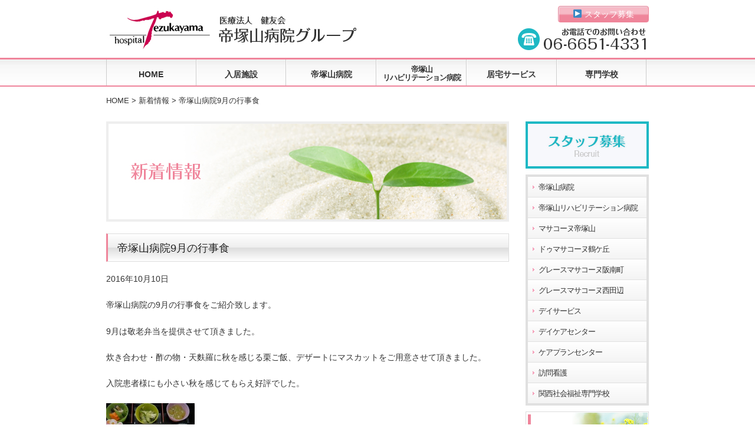

--- FILE ---
content_type: text/html; charset=UTF-8
request_url: http://tezukayama-hp.or.jp/info_/%E5%B8%9D%E5%A1%9A%E5%B1%B1%E7%97%85%E9%99%A29%E6%9C%88%E3%81%AE%E8%A1%8C%E4%BA%8B%E9%A3%9F/
body_size: 8863
content:
<!DOCTYPE html>
<html>
<head>
<title>帝塚山病院9月の行事食 | 医療法人健友会 帝塚山病院グループ 医療法人健友会　帝塚山病院グループ</title>
	<meta charset="utf-8">
	<meta name="viewport" content="width=device-width, initial-scale=1.0">
	<meta name="format-detection" content="telephone=no">
    <link rel="icon" href="http://tezukayama-hp.or.jp/wp-content/themes/tezukayama_wp/images/favicon.ico" type="image/x-icon">
    <link rel="shortcut icon" href="http://tezukayama-hp.or.jp/wp-content/themes/tezukayama_wp/images/favicon.ico" type="image/x-icon">
    <link href="http://tezukayama-hp.or.jp/wp-content/themes/tezukayama_wp/css/kube.css" rel="stylesheet" type="text/css">
	<link href="http://tezukayama-hp.or.jp/wp-content/themes/tezukayama_wp/style.css" rel="stylesheet" type="text/css">
    <link href="http://tezukayama-hp.or.jp/wp-content/themes/tezukayama_wp/css/meanmenu.css" rel="stylesheet" type="text/css">
	<!--[if lt IE 9]>
	<script src="http://html5shiv.googlecode.com/svn/trunk/html5.js"></script>
	<![endif]-->
    <!--[if lte IE 7]>
	<script type="text/javascript" src="js/lte-ie7.js"></script>
	<![endif]-->
    
		<!-- All in One SEO 4.2.8 - aioseo.com -->
		<meta name="description" content="帝塚山病院の9月の行事食をご紹介致します。 9月は敬老弁当を提供させて頂きました。 炊き合わせ・酢の物・天麩羅" />
		<meta name="robots" content="max-image-preview:large" />
		<link rel="canonical" href="http://tezukayama-hp.or.jp/info_/%e5%b8%9d%e5%a1%9a%e5%b1%b1%e7%97%85%e9%99%a29%e6%9c%88%e3%81%ae%e8%a1%8c%e4%ba%8b%e9%a3%9f/" />
		<meta name="generator" content="All in One SEO (AIOSEO) 4.2.8 " />
		<script type="application/ld+json" class="aioseo-schema">
			{"@context":"https:\/\/schema.org","@graph":[{"@type":"BreadcrumbList","@id":"http:\/\/tezukayama-hp.or.jp\/info_\/%e5%b8%9d%e5%a1%9a%e5%b1%b1%e7%97%85%e9%99%a29%e6%9c%88%e3%81%ae%e8%a1%8c%e4%ba%8b%e9%a3%9f\/#breadcrumblist","itemListElement":[{"@type":"ListItem","@id":"http:\/\/tezukayama-hp.or.jp\/#listItem","position":1,"item":{"@type":"WebPage","@id":"http:\/\/tezukayama-hp.or.jp\/","name":"\u30db\u30fc\u30e0","description":"\u5927\u962a\u5e9c\u5e1d\u585a\u5c71\u3067\u7642\u990a\u578b\u533b\u7642\u65bd\u8a2d\/\u30ea\u30cf\u30d3\u30ea\u30c6\u30fc\u30b7\u30e7\u30f3\/\u798f\u7949\u65bd\u8a2d\/\u30c7\u30a4\u30b5\u30fc\u30d3\u30b9\/\u30c7\u30a4\u30b1\u30a2\/\u8a2a\u554f\u770b\u8b77\/\u8a2a\u554f\u4ecb\u8b77\/\u4ecb\u8b77\u76f8\u8ac7\/\u793e\u4f1a\u798f\u7949\u5b66\u6821\u7b49\u3092\u4f75\u8a2d\u3057\u3001\u5e45\u5e83\u3044\u30b5\u30fc\u30d3\u30b9\u3092\u5c55\u958b\u3059\u308b\u533b\u7642\u6cd5\u4eba \u5065\u53cb\u4f1a\u306eWeb\u30b5\u30a4\u30c8\u3067\u3059","url":"http:\/\/tezukayama-hp.or.jp\/"},"nextItem":"http:\/\/tezukayama-hp.or.jp\/info_\/%e5%b8%9d%e5%a1%9a%e5%b1%b1%e7%97%85%e9%99%a29%e6%9c%88%e3%81%ae%e8%a1%8c%e4%ba%8b%e9%a3%9f\/#listItem"},{"@type":"ListItem","@id":"http:\/\/tezukayama-hp.or.jp\/info_\/%e5%b8%9d%e5%a1%9a%e5%b1%b1%e7%97%85%e9%99%a29%e6%9c%88%e3%81%ae%e8%a1%8c%e4%ba%8b%e9%a3%9f\/#listItem","position":2,"item":{"@type":"WebPage","@id":"http:\/\/tezukayama-hp.or.jp\/info_\/%e5%b8%9d%e5%a1%9a%e5%b1%b1%e7%97%85%e9%99%a29%e6%9c%88%e3%81%ae%e8%a1%8c%e4%ba%8b%e9%a3%9f\/","name":"\u5e1d\u585a\u5c71\u75c5\u96629\u6708\u306e\u884c\u4e8b\u98df","description":"\u5e1d\u585a\u5c71\u75c5\u9662\u306e9\u6708\u306e\u884c\u4e8b\u98df\u3092\u3054\u7d39\u4ecb\u81f4\u3057\u307e\u3059\u3002 9\u6708\u306f\u656c\u8001\u5f01\u5f53\u3092\u63d0\u4f9b\u3055\u305b\u3066\u9802\u304d\u307e\u3057\u305f\u3002 \u708a\u304d\u5408\u308f\u305b\u30fb\u9162\u306e\u7269\u30fb\u5929\u9ea9\u7f85","url":"http:\/\/tezukayama-hp.or.jp\/info_\/%e5%b8%9d%e5%a1%9a%e5%b1%b1%e7%97%85%e9%99%a29%e6%9c%88%e3%81%ae%e8%a1%8c%e4%ba%8b%e9%a3%9f\/"},"previousItem":"http:\/\/tezukayama-hp.or.jp\/#listItem"}]},{"@type":"Organization","@id":"http:\/\/tezukayama-hp.or.jp\/#organization","name":"\u533b\u7642\u6cd5\u4eba\u5065\u53cb\u4f1a\u3000\u5e1d\u585a\u5c71\u75c5\u9662\u30b0\u30eb\u30fc\u30d7","url":"http:\/\/tezukayama-hp.or.jp\/"},{"@type":"WebPage","@id":"http:\/\/tezukayama-hp.or.jp\/info_\/%e5%b8%9d%e5%a1%9a%e5%b1%b1%e7%97%85%e9%99%a29%e6%9c%88%e3%81%ae%e8%a1%8c%e4%ba%8b%e9%a3%9f\/#webpage","url":"http:\/\/tezukayama-hp.or.jp\/info_\/%e5%b8%9d%e5%a1%9a%e5%b1%b1%e7%97%85%e9%99%a29%e6%9c%88%e3%81%ae%e8%a1%8c%e4%ba%8b%e9%a3%9f\/","name":"\u5e1d\u585a\u5c71\u75c5\u96629\u6708\u306e\u884c\u4e8b\u98df | \u533b\u7642\u6cd5\u4eba\u5065\u53cb\u4f1a \u5e1d\u585a\u5c71\u75c5\u9662\u30b0\u30eb\u30fc\u30d7","description":"\u5e1d\u585a\u5c71\u75c5\u9662\u306e9\u6708\u306e\u884c\u4e8b\u98df\u3092\u3054\u7d39\u4ecb\u81f4\u3057\u307e\u3059\u3002 9\u6708\u306f\u656c\u8001\u5f01\u5f53\u3092\u63d0\u4f9b\u3055\u305b\u3066\u9802\u304d\u307e\u3057\u305f\u3002 \u708a\u304d\u5408\u308f\u305b\u30fb\u9162\u306e\u7269\u30fb\u5929\u9ea9\u7f85","inLanguage":"ja","isPartOf":{"@id":"http:\/\/tezukayama-hp.or.jp\/#website"},"breadcrumb":{"@id":"http:\/\/tezukayama-hp.or.jp\/info_\/%e5%b8%9d%e5%a1%9a%e5%b1%b1%e7%97%85%e9%99%a29%e6%9c%88%e3%81%ae%e8%a1%8c%e4%ba%8b%e9%a3%9f\/#breadcrumblist"},"author":"http:\/\/tezukayama-hp.or.jp\/author\/administratortezykayama\/#author","creator":"http:\/\/tezukayama-hp.or.jp\/author\/administratortezykayama\/#author","datePublished":"2016-10-10T03:00:57+09:00","dateModified":"2016-10-10T22:41:35+09:00"},{"@type":"WebSite","@id":"http:\/\/tezukayama-hp.or.jp\/#website","url":"http:\/\/tezukayama-hp.or.jp\/","name":"\u533b\u7642\u6cd5\u4eba\u5065\u53cb\u4f1a\u3000\u5e1d\u585a\u5c71\u75c5\u9662\u30b0\u30eb\u30fc\u30d7","description":"\u533b\u7642\u6cd5\u4eba\u5065\u53cb\u4f1a\u3000\u5e1d\u585a\u5c71\u75c5\u9662\u30b0\u30eb\u30fc\u30d7","inLanguage":"ja","publisher":{"@id":"http:\/\/tezukayama-hp.or.jp\/#organization"}}]}
		</script>
		<!-- All in One SEO -->

<link rel='dns-prefetch' href='//ajax.googleapis.com' />
<link rel="alternate" type="application/rss+xml" title="医療法人健友会　帝塚山病院グループ &raquo; フィード" href="http://tezukayama-hp.or.jp/feed/" />
<link rel="alternate" type="application/rss+xml" title="医療法人健友会　帝塚山病院グループ &raquo; コメントフィード" href="http://tezukayama-hp.or.jp/comments/feed/" />
<link rel="alternate" type="application/rss+xml" title="医療法人健友会　帝塚山病院グループ &raquo; 帝塚山病院9月の行事食 のコメントのフィード" href="http://tezukayama-hp.or.jp/info_/%e5%b8%9d%e5%a1%9a%e5%b1%b1%e7%97%85%e9%99%a29%e6%9c%88%e3%81%ae%e8%a1%8c%e4%ba%8b%e9%a3%9f/feed/" />
<script type="text/javascript">
window._wpemojiSettings = {"baseUrl":"https:\/\/s.w.org\/images\/core\/emoji\/14.0.0\/72x72\/","ext":".png","svgUrl":"https:\/\/s.w.org\/images\/core\/emoji\/14.0.0\/svg\/","svgExt":".svg","source":{"concatemoji":"http:\/\/tezukayama-hp.or.jp\/wp-includes\/js\/wp-emoji-release.min.js?ver=6.1.9"}};
/*! This file is auto-generated */
!function(e,a,t){var n,r,o,i=a.createElement("canvas"),p=i.getContext&&i.getContext("2d");function s(e,t){var a=String.fromCharCode,e=(p.clearRect(0,0,i.width,i.height),p.fillText(a.apply(this,e),0,0),i.toDataURL());return p.clearRect(0,0,i.width,i.height),p.fillText(a.apply(this,t),0,0),e===i.toDataURL()}function c(e){var t=a.createElement("script");t.src=e,t.defer=t.type="text/javascript",a.getElementsByTagName("head")[0].appendChild(t)}for(o=Array("flag","emoji"),t.supports={everything:!0,everythingExceptFlag:!0},r=0;r<o.length;r++)t.supports[o[r]]=function(e){if(p&&p.fillText)switch(p.textBaseline="top",p.font="600 32px Arial",e){case"flag":return s([127987,65039,8205,9895,65039],[127987,65039,8203,9895,65039])?!1:!s([55356,56826,55356,56819],[55356,56826,8203,55356,56819])&&!s([55356,57332,56128,56423,56128,56418,56128,56421,56128,56430,56128,56423,56128,56447],[55356,57332,8203,56128,56423,8203,56128,56418,8203,56128,56421,8203,56128,56430,8203,56128,56423,8203,56128,56447]);case"emoji":return!s([129777,127995,8205,129778,127999],[129777,127995,8203,129778,127999])}return!1}(o[r]),t.supports.everything=t.supports.everything&&t.supports[o[r]],"flag"!==o[r]&&(t.supports.everythingExceptFlag=t.supports.everythingExceptFlag&&t.supports[o[r]]);t.supports.everythingExceptFlag=t.supports.everythingExceptFlag&&!t.supports.flag,t.DOMReady=!1,t.readyCallback=function(){t.DOMReady=!0},t.supports.everything||(n=function(){t.readyCallback()},a.addEventListener?(a.addEventListener("DOMContentLoaded",n,!1),e.addEventListener("load",n,!1)):(e.attachEvent("onload",n),a.attachEvent("onreadystatechange",function(){"complete"===a.readyState&&t.readyCallback()})),(e=t.source||{}).concatemoji?c(e.concatemoji):e.wpemoji&&e.twemoji&&(c(e.twemoji),c(e.wpemoji)))}(window,document,window._wpemojiSettings);
</script>
<style type="text/css">
img.wp-smiley,
img.emoji {
	display: inline !important;
	border: none !important;
	box-shadow: none !important;
	height: 1em !important;
	width: 1em !important;
	margin: 0 0.07em !important;
	vertical-align: -0.1em !important;
	background: none !important;
	padding: 0 !important;
}
</style>
		<style type="text/css">
	.wp-pagenavi{margin-left:auto !important; margin-right:auto; !important}
	</style>
  <link rel='stylesheet' id='wp-block-library-css' href='http://tezukayama-hp.or.jp/wp-includes/css/dist/block-library/style.min.css?ver=6.1.9' type='text/css' media='all' />
<link rel='stylesheet' id='classic-theme-styles-css' href='http://tezukayama-hp.or.jp/wp-includes/css/classic-themes.min.css?ver=1' type='text/css' media='all' />
<style id='global-styles-inline-css' type='text/css'>
body{--wp--preset--color--black: #000000;--wp--preset--color--cyan-bluish-gray: #abb8c3;--wp--preset--color--white: #ffffff;--wp--preset--color--pale-pink: #f78da7;--wp--preset--color--vivid-red: #cf2e2e;--wp--preset--color--luminous-vivid-orange: #ff6900;--wp--preset--color--luminous-vivid-amber: #fcb900;--wp--preset--color--light-green-cyan: #7bdcb5;--wp--preset--color--vivid-green-cyan: #00d084;--wp--preset--color--pale-cyan-blue: #8ed1fc;--wp--preset--color--vivid-cyan-blue: #0693e3;--wp--preset--color--vivid-purple: #9b51e0;--wp--preset--gradient--vivid-cyan-blue-to-vivid-purple: linear-gradient(135deg,rgba(6,147,227,1) 0%,rgb(155,81,224) 100%);--wp--preset--gradient--light-green-cyan-to-vivid-green-cyan: linear-gradient(135deg,rgb(122,220,180) 0%,rgb(0,208,130) 100%);--wp--preset--gradient--luminous-vivid-amber-to-luminous-vivid-orange: linear-gradient(135deg,rgba(252,185,0,1) 0%,rgba(255,105,0,1) 100%);--wp--preset--gradient--luminous-vivid-orange-to-vivid-red: linear-gradient(135deg,rgba(255,105,0,1) 0%,rgb(207,46,46) 100%);--wp--preset--gradient--very-light-gray-to-cyan-bluish-gray: linear-gradient(135deg,rgb(238,238,238) 0%,rgb(169,184,195) 100%);--wp--preset--gradient--cool-to-warm-spectrum: linear-gradient(135deg,rgb(74,234,220) 0%,rgb(151,120,209) 20%,rgb(207,42,186) 40%,rgb(238,44,130) 60%,rgb(251,105,98) 80%,rgb(254,248,76) 100%);--wp--preset--gradient--blush-light-purple: linear-gradient(135deg,rgb(255,206,236) 0%,rgb(152,150,240) 100%);--wp--preset--gradient--blush-bordeaux: linear-gradient(135deg,rgb(254,205,165) 0%,rgb(254,45,45) 50%,rgb(107,0,62) 100%);--wp--preset--gradient--luminous-dusk: linear-gradient(135deg,rgb(255,203,112) 0%,rgb(199,81,192) 50%,rgb(65,88,208) 100%);--wp--preset--gradient--pale-ocean: linear-gradient(135deg,rgb(255,245,203) 0%,rgb(182,227,212) 50%,rgb(51,167,181) 100%);--wp--preset--gradient--electric-grass: linear-gradient(135deg,rgb(202,248,128) 0%,rgb(113,206,126) 100%);--wp--preset--gradient--midnight: linear-gradient(135deg,rgb(2,3,129) 0%,rgb(40,116,252) 100%);--wp--preset--duotone--dark-grayscale: url('#wp-duotone-dark-grayscale');--wp--preset--duotone--grayscale: url('#wp-duotone-grayscale');--wp--preset--duotone--purple-yellow: url('#wp-duotone-purple-yellow');--wp--preset--duotone--blue-red: url('#wp-duotone-blue-red');--wp--preset--duotone--midnight: url('#wp-duotone-midnight');--wp--preset--duotone--magenta-yellow: url('#wp-duotone-magenta-yellow');--wp--preset--duotone--purple-green: url('#wp-duotone-purple-green');--wp--preset--duotone--blue-orange: url('#wp-duotone-blue-orange');--wp--preset--font-size--small: 13px;--wp--preset--font-size--medium: 20px;--wp--preset--font-size--large: 36px;--wp--preset--font-size--x-large: 42px;--wp--preset--spacing--20: 0.44rem;--wp--preset--spacing--30: 0.67rem;--wp--preset--spacing--40: 1rem;--wp--preset--spacing--50: 1.5rem;--wp--preset--spacing--60: 2.25rem;--wp--preset--spacing--70: 3.38rem;--wp--preset--spacing--80: 5.06rem;}:where(.is-layout-flex){gap: 0.5em;}body .is-layout-flow > .alignleft{float: left;margin-inline-start: 0;margin-inline-end: 2em;}body .is-layout-flow > .alignright{float: right;margin-inline-start: 2em;margin-inline-end: 0;}body .is-layout-flow > .aligncenter{margin-left: auto !important;margin-right: auto !important;}body .is-layout-constrained > .alignleft{float: left;margin-inline-start: 0;margin-inline-end: 2em;}body .is-layout-constrained > .alignright{float: right;margin-inline-start: 2em;margin-inline-end: 0;}body .is-layout-constrained > .aligncenter{margin-left: auto !important;margin-right: auto !important;}body .is-layout-constrained > :where(:not(.alignleft):not(.alignright):not(.alignfull)){max-width: var(--wp--style--global--content-size);margin-left: auto !important;margin-right: auto !important;}body .is-layout-constrained > .alignwide{max-width: var(--wp--style--global--wide-size);}body .is-layout-flex{display: flex;}body .is-layout-flex{flex-wrap: wrap;align-items: center;}body .is-layout-flex > *{margin: 0;}:where(.wp-block-columns.is-layout-flex){gap: 2em;}.has-black-color{color: var(--wp--preset--color--black) !important;}.has-cyan-bluish-gray-color{color: var(--wp--preset--color--cyan-bluish-gray) !important;}.has-white-color{color: var(--wp--preset--color--white) !important;}.has-pale-pink-color{color: var(--wp--preset--color--pale-pink) !important;}.has-vivid-red-color{color: var(--wp--preset--color--vivid-red) !important;}.has-luminous-vivid-orange-color{color: var(--wp--preset--color--luminous-vivid-orange) !important;}.has-luminous-vivid-amber-color{color: var(--wp--preset--color--luminous-vivid-amber) !important;}.has-light-green-cyan-color{color: var(--wp--preset--color--light-green-cyan) !important;}.has-vivid-green-cyan-color{color: var(--wp--preset--color--vivid-green-cyan) !important;}.has-pale-cyan-blue-color{color: var(--wp--preset--color--pale-cyan-blue) !important;}.has-vivid-cyan-blue-color{color: var(--wp--preset--color--vivid-cyan-blue) !important;}.has-vivid-purple-color{color: var(--wp--preset--color--vivid-purple) !important;}.has-black-background-color{background-color: var(--wp--preset--color--black) !important;}.has-cyan-bluish-gray-background-color{background-color: var(--wp--preset--color--cyan-bluish-gray) !important;}.has-white-background-color{background-color: var(--wp--preset--color--white) !important;}.has-pale-pink-background-color{background-color: var(--wp--preset--color--pale-pink) !important;}.has-vivid-red-background-color{background-color: var(--wp--preset--color--vivid-red) !important;}.has-luminous-vivid-orange-background-color{background-color: var(--wp--preset--color--luminous-vivid-orange) !important;}.has-luminous-vivid-amber-background-color{background-color: var(--wp--preset--color--luminous-vivid-amber) !important;}.has-light-green-cyan-background-color{background-color: var(--wp--preset--color--light-green-cyan) !important;}.has-vivid-green-cyan-background-color{background-color: var(--wp--preset--color--vivid-green-cyan) !important;}.has-pale-cyan-blue-background-color{background-color: var(--wp--preset--color--pale-cyan-blue) !important;}.has-vivid-cyan-blue-background-color{background-color: var(--wp--preset--color--vivid-cyan-blue) !important;}.has-vivid-purple-background-color{background-color: var(--wp--preset--color--vivid-purple) !important;}.has-black-border-color{border-color: var(--wp--preset--color--black) !important;}.has-cyan-bluish-gray-border-color{border-color: var(--wp--preset--color--cyan-bluish-gray) !important;}.has-white-border-color{border-color: var(--wp--preset--color--white) !important;}.has-pale-pink-border-color{border-color: var(--wp--preset--color--pale-pink) !important;}.has-vivid-red-border-color{border-color: var(--wp--preset--color--vivid-red) !important;}.has-luminous-vivid-orange-border-color{border-color: var(--wp--preset--color--luminous-vivid-orange) !important;}.has-luminous-vivid-amber-border-color{border-color: var(--wp--preset--color--luminous-vivid-amber) !important;}.has-light-green-cyan-border-color{border-color: var(--wp--preset--color--light-green-cyan) !important;}.has-vivid-green-cyan-border-color{border-color: var(--wp--preset--color--vivid-green-cyan) !important;}.has-pale-cyan-blue-border-color{border-color: var(--wp--preset--color--pale-cyan-blue) !important;}.has-vivid-cyan-blue-border-color{border-color: var(--wp--preset--color--vivid-cyan-blue) !important;}.has-vivid-purple-border-color{border-color: var(--wp--preset--color--vivid-purple) !important;}.has-vivid-cyan-blue-to-vivid-purple-gradient-background{background: var(--wp--preset--gradient--vivid-cyan-blue-to-vivid-purple) !important;}.has-light-green-cyan-to-vivid-green-cyan-gradient-background{background: var(--wp--preset--gradient--light-green-cyan-to-vivid-green-cyan) !important;}.has-luminous-vivid-amber-to-luminous-vivid-orange-gradient-background{background: var(--wp--preset--gradient--luminous-vivid-amber-to-luminous-vivid-orange) !important;}.has-luminous-vivid-orange-to-vivid-red-gradient-background{background: var(--wp--preset--gradient--luminous-vivid-orange-to-vivid-red) !important;}.has-very-light-gray-to-cyan-bluish-gray-gradient-background{background: var(--wp--preset--gradient--very-light-gray-to-cyan-bluish-gray) !important;}.has-cool-to-warm-spectrum-gradient-background{background: var(--wp--preset--gradient--cool-to-warm-spectrum) !important;}.has-blush-light-purple-gradient-background{background: var(--wp--preset--gradient--blush-light-purple) !important;}.has-blush-bordeaux-gradient-background{background: var(--wp--preset--gradient--blush-bordeaux) !important;}.has-luminous-dusk-gradient-background{background: var(--wp--preset--gradient--luminous-dusk) !important;}.has-pale-ocean-gradient-background{background: var(--wp--preset--gradient--pale-ocean) !important;}.has-electric-grass-gradient-background{background: var(--wp--preset--gradient--electric-grass) !important;}.has-midnight-gradient-background{background: var(--wp--preset--gradient--midnight) !important;}.has-small-font-size{font-size: var(--wp--preset--font-size--small) !important;}.has-medium-font-size{font-size: var(--wp--preset--font-size--medium) !important;}.has-large-font-size{font-size: var(--wp--preset--font-size--large) !important;}.has-x-large-font-size{font-size: var(--wp--preset--font-size--x-large) !important;}
.wp-block-navigation a:where(:not(.wp-element-button)){color: inherit;}
:where(.wp-block-columns.is-layout-flex){gap: 2em;}
.wp-block-pullquote{font-size: 1.5em;line-height: 1.6;}
</style>
<link rel='stylesheet' id='contact-form-7-css' href='http://tezukayama-hp.or.jp/wp-content/plugins/contact-form-7/includes/css/styles.css?ver=5.7.2' type='text/css' media='all' />
<link rel='stylesheet' id='wp-pagenavi-style-css' href='http://tezukayama-hp.or.jp/wp-content/plugins/wp-pagenavi-style/css/css3_gray.css?ver=1.0' type='text/css' media='all' />
<script type='text/javascript' src='https://ajax.googleapis.com/ajax/libs/jquery/1.8.3/jquery.min.js?ver=1.7.1' id='jquery-js'></script>
<script type='text/javascript' src='http://tezukayama-hp.or.jp/wp-content/themes/tezukayama_wp/js/jquery.meanmenu.2.0.min.js?ver=2.0' id='meanmenu-js'></script>
<script type='text/javascript' src='http://tezukayama-hp.or.jp/wp-content/themes/tezukayama_wp/js/tezukayama.js?ver=1.0' id='tezukayama-js'></script>
<link rel="https://api.w.org/" href="http://tezukayama-hp.or.jp/wp-json/" /><link rel="EditURI" type="application/rsd+xml" title="RSD" href="http://tezukayama-hp.or.jp/xmlrpc.php?rsd" />
<link rel="wlwmanifest" type="application/wlwmanifest+xml" href="http://tezukayama-hp.or.jp/wp-includes/wlwmanifest.xml" />
<meta name="generator" content="WordPress 6.1.9" />
<link rel='shortlink' href='http://tezukayama-hp.or.jp/?p=1263' />
<link rel="alternate" type="application/json+oembed" href="http://tezukayama-hp.or.jp/wp-json/oembed/1.0/embed?url=http%3A%2F%2Ftezukayama-hp.or.jp%2Finfo_%2F%25e5%25b8%259d%25e5%25a1%259a%25e5%25b1%25b1%25e7%2597%2585%25e9%2599%25a29%25e6%259c%2588%25e3%2581%25ae%25e8%25a1%258c%25e4%25ba%258b%25e9%25a3%259f%2F" />
<link rel="alternate" type="text/xml+oembed" href="http://tezukayama-hp.or.jp/wp-json/oembed/1.0/embed?url=http%3A%2F%2Ftezukayama-hp.or.jp%2Finfo_%2F%25e5%25b8%259d%25e5%25a1%259a%25e5%25b1%25b1%25e7%2597%2585%25e9%2599%25a29%25e6%259c%2588%25e3%2581%25ae%25e8%25a1%258c%25e4%25ba%258b%25e9%25a3%259f%2F&#038;format=xml" />
	<style type="text/css">
	 .wp-pagenavi
	{
		font-size:12px !important;
	}
	</style>
	    <script type="text/javascript" src="http://tezukayama-hp.or.jp/wp-content/themes/tezukayama_wp/js/owl.carousel.min.js"></script>
</head>

<body class="info-template-default single single-info postid-1263 single-format-standard">

<header id="header">
    <div class="wrapper clearfix">
        <div id="logo">
          <a href="http://tezukayama-hp.or.jp"><img src="http://tezukayama-hp.or.jp/wp-content/themes/tezukayama_wp/images/logo.jpg" alt="帝塚山病院グループ"></a>
        </div>
        <div id="logo2">
          <h1><a href="http://tezukayama-hp.or.jp"><img src="http://tezukayama-hp.or.jp/wp-content/themes/tezukayama_wp/images/logo2.jpg" alt="医療法人 健友会 帝塚山病院グループ"></a></h1>
        </div>
        <aside>
        	<div class="text-right"><a href="http://tezukayama-hp.or.jp/staff_top" class="btnPink">▶ スタッフ募集</a></div>
            <div class="tel"><a class="tel-link" href="tel:0666514331"><img src="http://tezukayama-hp.or.jp/wp-content/themes/tezukayama_wp/images/tel.png" alt="お電話でのお問い合わせはこちら"></a></div>
        </aside>
    </div>
        <div id="nav-bar" class="clearfix">
        	<nav id="nav" class="wrapper">
        	<div class="menu-%e3%83%a1%e3%82%a4%e3%83%b3%e3%83%8a%e3%83%93%e3%82%b2%e3%83%bc%e3%82%b7%e3%83%a7%e3%83%b3-container"><ul id="menu-%e3%83%a1%e3%82%a4%e3%83%b3%e3%83%8a%e3%83%93%e3%82%b2%e3%83%bc%e3%82%b7%e3%83%a7%e3%83%b3" class="menu"><li id="menu-item-45" class="menu-item menu-item-type-post_type menu-item-object-page menu-item-home menu-item-45"><a href="http://tezukayama-hp.or.jp/">HOME</a></li>
<li id="menu-item-46" class="menu-item menu-item-type-post_type menu-item-object-page menu-item-has-children menu-item-46"><a href="http://tezukayama-hp.or.jp/retirement_homes/">入居施設</a>
<ul class="sub-menu">
	<li id="menu-item-80" class="menu-item menu-item-type-post_type menu-item-object-page menu-item-80"><a href="http://tezukayama-hp.or.jp/retirement_homes/masakone/">マサコーヌ帝塚山</a></li>
	<li id="menu-item-79" class="menu-item menu-item-type-post_type menu-item-object-page menu-item-79"><a href="http://tezukayama-hp.or.jp/retirement_homes/due_masakone/">ドゥマサコーヌ鶴ケ丘</a></li>
	<li id="menu-item-78" class="menu-item menu-item-type-post_type menu-item-object-page menu-item-78"><a href="http://tezukayama-hp.or.jp/retirement_homes/grace_hannan/">グレースマサコーヌ阪南町</a></li>
	<li id="menu-item-77" class="menu-item menu-item-type-post_type menu-item-object-page menu-item-77"><a href="http://tezukayama-hp.or.jp/retirement_homes/grace_nishitanabe/">グレースマサコーヌ西田辺</a></li>
</ul>
</li>
<li id="menu-item-48" class="menu-item menu-item-type-post_type menu-item-object-page menu-item-has-children menu-item-48"><a href="http://tezukayama-hp.or.jp/hospital/">帝塚山病院</a>
<ul class="sub-menu">
	<li id="menu-item-50" class="menu-item menu-item-type-post_type menu-item-object-page menu-item-50"><a href="http://tezukayama-hp.or.jp/hospital/hospital_about/">入院について</a></li>
	<li id="menu-item-51" class="menu-item menu-item-type-post_type menu-item-object-page menu-item-51"><a href="http://tezukayama-hp.or.jp/hospital/hospital_info/">医局情報</a></li>
</ul>
</li>
<li id="menu-item-47" class="menu-item menu-item-type-post_type menu-item-object-page menu-item-has-children menu-item-47"><a href="http://tezukayama-hp.or.jp/riha_hospital/">帝塚山<br>リハビリテーション病院</a>
<ul class="sub-menu">
	<li id="menu-item-52" class="menu-item menu-item-type-post_type menu-item-object-page menu-item-52"><a href="http://tezukayama-hp.or.jp/riha_hospital/riha_hospital_about/">リハビリ病院　入院について</a></li>
	<li id="menu-item-53" class="menu-item menu-item-type-post_type menu-item-object-page menu-item-53"><a href="http://tezukayama-hp.or.jp/riha_hospital/riha_hospital_info/">リハビリ病院　医局情報</a></li>
</ul>
</li>
<li id="menu-item-49" class="menu-item menu-item-type-post_type menu-item-object-page menu-item-has-children menu-item-49"><a href="http://tezukayama-hp.or.jp/in_home/">居宅サービス</a>
<ul class="sub-menu">
	<li id="menu-item-83" class="menu-item menu-item-type-post_type menu-item-object-page menu-item-83"><a href="http://tezukayama-hp.or.jp/in_home/day_service/day_tezukayama/">デイサービスセンター帝塚山</a></li>
	<li id="menu-item-84" class="menu-item menu-item-type-post_type menu-item-object-page menu-item-84"><a href="http://tezukayama-hp.or.jp/in_home/day_service/day_tsurugaoka/">ドゥマサコーヌ鶴ケ丘<br>デイサービスセンター</a></li>
	<li id="menu-item-82" class="menu-item menu-item-type-post_type menu-item-object-page menu-item-82"><a href="http://tezukayama-hp.or.jp/in_home/day_care/care_tezukayama/">帝塚山病院デイケアセンター</a></li>
	<li id="menu-item-81" class="menu-item menu-item-type-post_type menu-item-object-page menu-item-81"><a href="http://tezukayama-hp.or.jp/in_home/care_plan/care_momo/">ケアプランサービス<br>帝塚山もも</a></li>
	<li id="menu-item-86" class="menu-item menu-item-type-post_type menu-item-object-page menu-item-86"><a href="http://tezukayama-hp.or.jp/in_home/home_nursing/home_nursing_momo/">訪問看護ステーション<br>帝塚山もも</a></li>
</ul>
</li>
<li id="menu-item-56" class="menu-item menu-item-type-post_type menu-item-object-page menu-item-56"><a href="http://tezukayama-hp.or.jp/college/">専門学校</a></li>
</ul></div>            </nav>
        </div>
</header>

<div id="breadcrumb" class="wrapper"><!-- Breadcrumb NavXT 7.1.0 -->
<a title="医療法人健友会　帝塚山病院グループへ行く" href="http://tezukayama-hp.or.jp" class="home">HOME</a> &gt; <a title="新着情報へ行く" href="http://tezukayama-hp.or.jp/info/">新着情報</a> &gt; 帝塚山病院9月の行事食</div>
<div id="container">
    	
    <div class="units-row">
        
<!-----------------------メインコンテンツ------------------------->
<div class="unit-75">

	<div class="icatch">
         <img src="http://tezukayama-hp.or.jp/wp-content/themes/tezukayama_wp/images/icatch_info.jpg" width="683" height="170" alt="新着情報">
    </div>
            
		<section>
	            <div class="units-row post">
	            	            <h2>帝塚山病院9月の行事食</h2>
                <div class="date">2016年10月10日</div>
                <p><p>帝塚山病院の9月の行事食をご紹介致します。</p>
<p>9月は敬老弁当を提供させて頂きました。</p>
<p>炊き合わせ・酢の物・天麩羅に秋を感じる栗ご飯、デザートにマスカットをご用意させて頂きました。</p>
<p>入院患者様にも小さい秋を感じてもらえ好評でした。</p>
<p><a href="http://tezukayama-hp.or.jp/wp-content/uploads/2016/10/5f165bbf2689544abc3b5767b029332a.jpg"><img decoding="async" class="alignnone size-thumbnail wp-image-1265" src="http://tezukayama-hp.or.jp/wp-content/uploads/2016/10/5f165bbf2689544abc3b5767b029332a-150x150.jpg" alt="OLYMPUS DIGITAL CAMERA" width="150" height="150" /></a></p>
<p>職員も同じ内容で提供させて頂きました。</p>
<p><a href="http://tezukayama-hp.or.jp/wp-content/uploads/2016/10/ffeb70118a95c92a07bcf701f74ea934.jpg"><img decoding="async" loading="lazy" class="alignnone size-thumbnail wp-image-1264" src="http://tezukayama-hp.or.jp/wp-content/uploads/2016/10/ffeb70118a95c92a07bcf701f74ea934-150x150.jpg" alt="OLYMPUS DIGITAL CAMERA" width="150" height="150" /></a></p>
</p>
	        	</div>
		</section>
            
            <div class="pageNav clearfix">
            					<span class="prev button"><a href="http://tezukayama-hp.or.jp/info_/%e5%ac%89%e3%81%97%e3%81%84%e8%a8%aa%e5%95%8f%e3%81%8c%e3%81%82%e3%82%8a%e3%81%be%e3%81%97%e3%81%9f/" rel="prev">&laquo; 前の記事</a></span>
												<span class="next button"><a href="http://tezukayama-hp.or.jp/info_/%e5%a4%a7%e5%b1%8b%e5%ad%a6%e5%9c%92%e3%80%80%e6%b6%88%e9%98%b2%e8%a8%93%e7%b7%b4/" rel="next">次の記事 &raquo;</a></span>
				            </div>
            
                       
            
</div>
        
<!-----------------------/メインコンテンツ------------------------->
            
			<div id="sidebar" class="unit-25">
	  			<figure class="mb-10"><a href="http://tezukayama-hp.or.jp/staff_top"><img src="http://tezukayama-hp.or.jp/wp-content/themes/tezukayama_wp/images/side_banner1.jpg" alt="スタッフ募集"></a></figure>
                <nav id="side-nav">
	        	<div class="menu-%e3%82%b5%e3%82%a4%e3%83%89%e3%83%a1%e3%83%8b%e3%83%a5%e3%83%bc-container"><ul id="menu-%e3%82%b5%e3%82%a4%e3%83%89%e3%83%a1%e3%83%8b%e3%83%a5%e3%83%bc" class="menu"><li id="menu-item-279" class="menu-item menu-item-type-post_type menu-item-object-page menu-item-279"><a href="http://tezukayama-hp.or.jp/hospital/">帝塚山病院</a></li>
<li id="menu-item-274" class="menu-item menu-item-type-post_type menu-item-object-page menu-item-274"><a href="http://tezukayama-hp.or.jp/riha_hospital/">帝塚山リハビリテーション病院</a></li>
<li id="menu-item-275" class="menu-item menu-item-type-post_type menu-item-object-page menu-item-275"><a href="http://tezukayama-hp.or.jp/retirement_homes/masakone/">マサコーヌ帝塚山</a></li>
<li id="menu-item-276" class="menu-item menu-item-type-post_type menu-item-object-page menu-item-276"><a href="http://tezukayama-hp.or.jp/retirement_homes/due_masakone/">ドゥマサコーヌ鶴ケ丘</a></li>
<li id="menu-item-277" class="menu-item menu-item-type-post_type menu-item-object-page menu-item-277"><a href="http://tezukayama-hp.or.jp/retirement_homes/grace_hannan/">グレースマサコーヌ阪南町</a></li>
<li id="menu-item-278" class="menu-item menu-item-type-post_type menu-item-object-page menu-item-278"><a href="http://tezukayama-hp.or.jp/retirement_homes/grace_nishitanabe/">グレースマサコーヌ西田辺</a></li>
<li id="menu-item-280" class="menu-item menu-item-type-post_type menu-item-object-page menu-item-280"><a href="http://tezukayama-hp.or.jp/in_home/day_service/">デイサービス</a></li>
<li id="menu-item-281" class="menu-item menu-item-type-post_type menu-item-object-page menu-item-281"><a href="http://tezukayama-hp.or.jp/in_home/day_care/">デイケアセンター</a></li>
<li id="menu-item-282" class="menu-item menu-item-type-post_type menu-item-object-page menu-item-282"><a href="http://tezukayama-hp.or.jp/in_home/care_plan/">ケアプランセンター</a></li>
<li id="menu-item-283" class="menu-item menu-item-type-post_type menu-item-object-page menu-item-283"><a href="http://tezukayama-hp.or.jp/in_home/home_nursing/">訪問看護</a></li>
<li id="menu-item-285" class="menu-item menu-item-type-post_type menu-item-object-page menu-item-285"><a href="http://tezukayama-hp.or.jp/college/">関西社会福祉専門学校</a></li>
</ul></div>	            </nav>
	  			<figure class="mb-10"><a href="http://ameblo.jp/tezukayama-hp/" target="_blank"><img src="http://tezukayama-hp.or.jp/wp-content/themes/tezukayama_wp/images/side_banner3.jpg" alt="ブログはこちら"></a></figure>
	  			<figure class="mb-10"><a href="http://tezukayama-hp.or.jp/contact"><img src="http://tezukayama-hp.or.jp/wp-content/themes/tezukayama_wp/images/side_banner4.jpg" alt="お問い合わせ"></a></figure>
<!-- 	  			<figure class="mb-10"><a href="https://line.me/ti/p/8ZCWFFqvuj" target="_blank"><img src="http://tezukayama-hp.or.jp/wp-content/themes/tezukayama_wp/images/line_ban_side.png" alt="帝塚山病院のオンライン診療はこちらから" width="209"></a></figure> -->
       		</div>
            
        </div>
    </div>
<footer>
    	<div class="wrapper">
           	<p id="pagetop"><a href="#header">▲ PAGE TOP</a></p>
        	<nav id="footer-nav" class="units-row">
            	<div class="unit-25">
                  	<div class="menu-%e3%83%95%e3%83%83%e3%82%bf%e3%83%bc%e3%83%8a%e3%83%93%e3%82%b2%e3%83%bc%e3%82%b7%e3%83%a7%e3%83%b31-container"><ul id="menu-%e3%83%95%e3%83%83%e3%82%bf%e3%83%bc%e3%83%8a%e3%83%93%e3%82%b2%e3%83%bc%e3%82%b7%e3%83%a7%e3%83%b31" class="menu"><li id="menu-item-87" class="menu-item menu-item-type-post_type menu-item-object-page menu-item-home menu-item-87"><a href="http://tezukayama-hp.or.jp/">HOME</a></li>
<li id="menu-item-124" class="menu-item menu-item-type-post_type menu-item-object-page menu-item-124"><a href="http://tezukayama-hp.or.jp/info/">新着情報</a></li>
<li id="menu-item-268" class="menu-item menu-item-type-post_type menu-item-object-page menu-item-268"><a href="http://tezukayama-hp.or.jp/staff_top/">スタッフ募集</a></li>
<li id="menu-item-91" class="menu-item menu-item-type-post_type menu-item-object-page menu-item-91"><a href="http://tezukayama-hp.or.jp/privacy/">プライバシーポリシー</a></li>
<li id="menu-item-90" class="menu-item menu-item-type-post_type menu-item-object-page menu-item-90"><a href="http://tezukayama-hp.or.jp/contact/">お問い合わせ</a></li>
<li id="menu-item-269" class="menu-item menu-item-type-post_type menu-item-object-page menu-item-269"><a href="http://tezukayama-hp.or.jp/recruit_contact/">応募フォーム</a></li>
</ul></div>                </div>
                <div class="unit-25">
                	<div class="menu-%e3%83%95%e3%83%83%e3%82%bf%e3%83%bc%e3%83%8a%e3%83%93%e3%82%b2%e3%83%bc%e3%82%b7%e3%83%a7%e3%83%b32-container"><ul id="menu-%e3%83%95%e3%83%83%e3%82%bf%e3%83%bc%e3%83%8a%e3%83%93%e3%82%b2%e3%83%bc%e3%82%b7%e3%83%a7%e3%83%b32" class="menu"><li id="menu-item-98" class="menu-item menu-item-type-post_type menu-item-object-page menu-item-98"><a href="http://tezukayama-hp.or.jp/hospital/">帝塚山病院</a></li>
<li id="menu-item-97" class="menu-item menu-item-type-post_type menu-item-object-page menu-item-97"><a href="http://tezukayama-hp.or.jp/riha_hospital/">帝塚山リハビリテーション病院</a></li>
<li id="menu-item-96" class="menu-item menu-item-type-post_type menu-item-object-page menu-item-96"><a href="http://tezukayama-hp.or.jp/retirement_homes/masakone/">マサコーヌ帝塚山</a></li>
<li id="menu-item-95" class="menu-item menu-item-type-post_type menu-item-object-page menu-item-95"><a href="http://tezukayama-hp.or.jp/retirement_homes/due_masakone/">ドゥマサコーヌ鶴ケ丘</a></li>
<li id="menu-item-94" class="menu-item menu-item-type-post_type menu-item-object-page menu-item-94"><a href="http://tezukayama-hp.or.jp/retirement_homes/grace_hannan/">グレースマサコーヌ阪南町</a></li>
<li id="menu-item-93" class="menu-item menu-item-type-post_type menu-item-object-page menu-item-93"><a href="http://tezukayama-hp.or.jp/retirement_homes/grace_nishitanabe/">グレースマサコーヌ西田辺</a></li>
</ul></div>                </div>
                <div class="unit-25">
                	<div class="menu-%e3%83%95%e3%83%83%e3%82%bf%e3%83%bc%e3%83%8a%e3%83%93%e3%82%b2%e3%83%bc%e3%82%b7%e3%83%a7%e3%83%b33-container"><ul id="menu-%e3%83%95%e3%83%83%e3%82%bf%e3%83%bc%e3%83%8a%e3%83%93%e3%82%b2%e3%83%bc%e3%82%b7%e3%83%a7%e3%83%b33" class="menu"><li id="menu-item-101" class="menu-item menu-item-type-post_type menu-item-object-page menu-item-101"><a href="http://tezukayama-hp.or.jp/in_home/day_service/">デイサービス</a></li>
<li id="menu-item-100" class="menu-item menu-item-type-post_type menu-item-object-page menu-item-100"><a href="http://tezukayama-hp.or.jp/in_home/day_care/">デイケアセンター</a></li>
<li id="menu-item-99" class="menu-item menu-item-type-post_type menu-item-object-page menu-item-99"><a href="http://tezukayama-hp.or.jp/in_home/care_plan/">ケアプランセンター</a></li>
<li id="menu-item-103" class="menu-item menu-item-type-post_type menu-item-object-page menu-item-103"><a href="http://tezukayama-hp.or.jp/in_home/home_nursing/">訪問看護</a></li>
</ul></div>                </div>
                <div class="unit-25">
                	<div class="menu-%e3%83%95%e3%83%83%e3%82%bf%e3%83%bc%e3%83%8a%e3%83%93%e3%82%b2%e3%83%bc%e3%82%b7%e3%83%a7%e3%83%b34-container"><ul id="menu-%e3%83%95%e3%83%83%e3%82%bf%e3%83%bc%e3%83%8a%e3%83%93%e3%82%b2%e3%83%bc%e3%82%b7%e3%83%a7%e3%83%b34" class="menu"><li id="menu-item-104" class="menu-item menu-item-type-post_type menu-item-object-page menu-item-104"><a href="http://tezukayama-hp.or.jp/college/">専門学校</a></li>
</ul></div>                </div>
            </nav>
            <p id="copyright">&copy;Tezukayama&nbsp;Hospital&nbsp;All&nbsp;rights&nbsp;reserved.</p>
        </div>
    </footer>

</body>
</html>